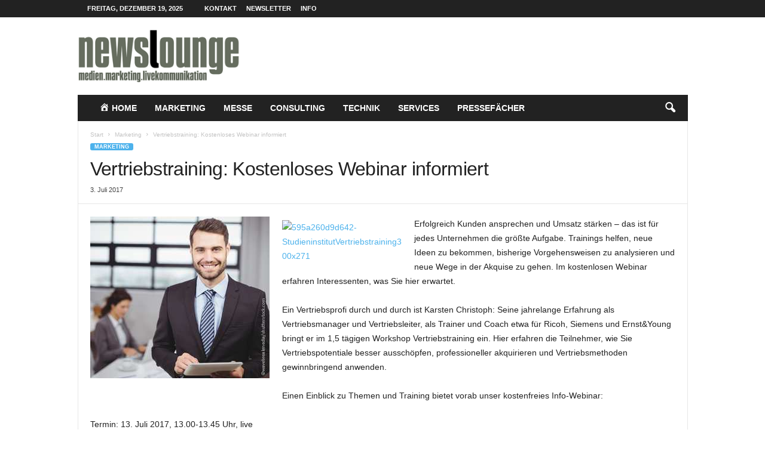

--- FILE ---
content_type: text/html; charset=UTF-8
request_url: https://www.newslounge.de/marketing/8347-vertriebstraining-kostenloses-webinar-informiert-2/
body_size: 15032
content:
<!doctype html >
<!--[if IE 8]>    <html class="ie8" dir="ltr" lang="de" prefix="og: https://ogp.me/ns#"> <![endif]-->
<!--[if IE 9]>    <html class="ie9" dir="ltr" lang="de" prefix="og: https://ogp.me/ns#"> <![endif]-->
<!--[if gt IE 8]><!--> <html dir="ltr" lang="de" prefix="og: https://ogp.me/ns#"> <!--<![endif]-->
<head>
    <title>Vertriebstraining: Kostenloses Webinar informiert - Newslounge - Online-Presseportal. Medien - Marketing - Live-Kommunikation.</title>
    <meta charset="UTF-8" />
    <meta name="viewport" content="width=device-width, initial-scale=1.0">
    <link rel="pingback" href="https://www.newslounge.de/xmlrpc.php" />
    
		<!-- All in One SEO 4.8.0 - aioseo.com -->
	<meta name="description" content="Erfolgreich Kunden ansprechen und Umsatz stärken – das ist für jedes Unternehmen die größte Aufgabe. Trainings helfen, neue Ideen zu bekommen, bisherige Vorgehensweisen zu analysieren und neue Wege in der Akquise zu gehen. Im kostenlosen Webinar erfahren Interessenten, was Sie hier erwartet. Ein Vertriebsprofi durch und durch ist Karsten Christoph: Seine jahrelange Erfahrung als Vertriebsmanager" />
	<meta name="robots" content="max-image-preview:large" />
	<meta name="author" content="Elke Bartels"/>
	<link rel="canonical" href="https://www.newslounge.de/marketing/8347-vertriebstraining-kostenloses-webinar-informiert-2/" />
	<meta name="generator" content="All in One SEO (AIOSEO) 4.8.0" />
		<meta property="og:locale" content="de_DE" />
		<meta property="og:site_name" content="Newslounge - Online-Presseportal. Medien -  Marketing - Live-Kommunikation. - Newslounge - Das Presseportal für Medien, Marketing und Live-Kommunikation" />
		<meta property="og:type" content="article" />
		<meta property="og:title" content="Vertriebstraining: Kostenloses Webinar informiert - Newslounge - Online-Presseportal. Medien - Marketing - Live-Kommunikation." />
		<meta property="og:description" content="Erfolgreich Kunden ansprechen und Umsatz stärken – das ist für jedes Unternehmen die größte Aufgabe. Trainings helfen, neue Ideen zu bekommen, bisherige Vorgehensweisen zu analysieren und neue Wege in der Akquise zu gehen. Im kostenlosen Webinar erfahren Interessenten, was Sie hier erwartet. Ein Vertriebsprofi durch und durch ist Karsten Christoph: Seine jahrelange Erfahrung als Vertriebsmanager" />
		<meta property="og:url" content="https://www.newslounge.de/marketing/8347-vertriebstraining-kostenloses-webinar-informiert-2/" />
		<meta property="article:published_time" content="2017-07-03T09:00:00+00:00" />
		<meta property="article:modified_time" content="2022-04-30T14:30:50+00:00" />
		<meta name="twitter:card" content="summary_large_image" />
		<meta name="twitter:title" content="Vertriebstraining: Kostenloses Webinar informiert - Newslounge - Online-Presseportal. Medien - Marketing - Live-Kommunikation." />
		<meta name="twitter:description" content="Erfolgreich Kunden ansprechen und Umsatz stärken – das ist für jedes Unternehmen die größte Aufgabe. Trainings helfen, neue Ideen zu bekommen, bisherige Vorgehensweisen zu analysieren und neue Wege in der Akquise zu gehen. Im kostenlosen Webinar erfahren Interessenten, was Sie hier erwartet. Ein Vertriebsprofi durch und durch ist Karsten Christoph: Seine jahrelange Erfahrung als Vertriebsmanager" />
		<script type="application/ld+json" class="aioseo-schema">
			{"@context":"https:\/\/schema.org","@graph":[{"@type":"BlogPosting","@id":"https:\/\/www.newslounge.de\/marketing\/8347-vertriebstraining-kostenloses-webinar-informiert-2\/#blogposting","name":"Vertriebstraining: Kostenloses Webinar informiert - Newslounge - Online-Presseportal. Medien - Marketing - Live-Kommunikation.","headline":"Vertriebstraining: Kostenloses Webinar informiert","author":{"@id":"https:\/\/www.newslounge.de\/author\/e-bartels\/#author"},"publisher":{"@id":"https:\/\/www.newslounge.de\/#organization"},"image":{"@type":"ImageObject","url":"https:\/\/www.newslounge.de\/wp-content\/uploads\/2017\/07\/595a260d9d642-StudieninstitutVertriebstraining300x271.jpg","width":300,"height":271,"caption":"595a260d9d642-StudieninstitutVertriebstraining300x271"},"datePublished":"2017-07-03T11:00:00+02:00","dateModified":"2022-04-30T16:30:50+02:00","inLanguage":"de-DE","mainEntityOfPage":{"@id":"https:\/\/www.newslounge.de\/marketing\/8347-vertriebstraining-kostenloses-webinar-informiert-2\/#webpage"},"isPartOf":{"@id":"https:\/\/www.newslounge.de\/marketing\/8347-vertriebstraining-kostenloses-webinar-informiert-2\/#webpage"},"articleSection":"Marketing"},{"@type":"BreadcrumbList","@id":"https:\/\/www.newslounge.de\/marketing\/8347-vertriebstraining-kostenloses-webinar-informiert-2\/#breadcrumblist","itemListElement":[{"@type":"ListItem","@id":"https:\/\/www.newslounge.de\/#listItem","position":1,"name":"Zu Hause","item":"https:\/\/www.newslounge.de\/","nextItem":{"@type":"ListItem","@id":"https:\/\/www.newslounge.de\/category\/marketing\/#listItem","name":"Marketing"}},{"@type":"ListItem","@id":"https:\/\/www.newslounge.de\/category\/marketing\/#listItem","position":2,"name":"Marketing","previousItem":{"@type":"ListItem","@id":"https:\/\/www.newslounge.de\/#listItem","name":"Zu Hause"}}]},{"@type":"Organization","@id":"https:\/\/www.newslounge.de\/#organization","name":"AKTIVMEDIA Marketing- und Medienkommunikation GmbH","description":"Newslounge - Das Presseportal f\u00fcr Medien, Marketing und Live-Kommunikation","url":"https:\/\/www.newslounge.de\/","telephone":"+49517398270","logo":{"@type":"ImageObject","url":"https:\/\/www.newslounge.de\/wp-content\/uploads\/2023\/05\/AM_Logo_rgb_300dpi.jpg","@id":"https:\/\/www.newslounge.de\/marketing\/8347-vertriebstraining-kostenloses-webinar-informiert-2\/#organizationLogo","width":1772,"height":1181},"image":{"@id":"https:\/\/www.newslounge.de\/marketing\/8347-vertriebstraining-kostenloses-webinar-informiert-2\/#organizationLogo"}},{"@type":"Person","@id":"https:\/\/www.newslounge.de\/author\/e-bartels\/#author","url":"https:\/\/www.newslounge.de\/author\/e-bartels\/","name":"Elke Bartels","image":{"@type":"ImageObject","@id":"https:\/\/www.newslounge.de\/marketing\/8347-vertriebstraining-kostenloses-webinar-informiert-2\/#authorImage","url":"https:\/\/secure.gravatar.com\/avatar\/db523f6b4947388460f2080a6134ef5ca89bf1cbbeef37ec27bb8118057e4a08?s=96&d=mm&r=g","width":96,"height":96,"caption":"Elke Bartels"}},{"@type":"WebPage","@id":"https:\/\/www.newslounge.de\/marketing\/8347-vertriebstraining-kostenloses-webinar-informiert-2\/#webpage","url":"https:\/\/www.newslounge.de\/marketing\/8347-vertriebstraining-kostenloses-webinar-informiert-2\/","name":"Vertriebstraining: Kostenloses Webinar informiert - Newslounge - Online-Presseportal. Medien - Marketing - Live-Kommunikation.","description":"Erfolgreich Kunden ansprechen und Umsatz st\u00e4rken \u2013 das ist f\u00fcr jedes Unternehmen die gr\u00f6\u00dfte Aufgabe. Trainings helfen, neue Ideen zu bekommen, bisherige Vorgehensweisen zu analysieren und neue Wege in der Akquise zu gehen. Im kostenlosen Webinar erfahren Interessenten, was Sie hier erwartet. Ein Vertriebsprofi durch und durch ist Karsten Christoph: Seine jahrelange Erfahrung als Vertriebsmanager","inLanguage":"de-DE","isPartOf":{"@id":"https:\/\/www.newslounge.de\/#website"},"breadcrumb":{"@id":"https:\/\/www.newslounge.de\/marketing\/8347-vertriebstraining-kostenloses-webinar-informiert-2\/#breadcrumblist"},"author":{"@id":"https:\/\/www.newslounge.de\/author\/e-bartels\/#author"},"creator":{"@id":"https:\/\/www.newslounge.de\/author\/e-bartels\/#author"},"image":{"@type":"ImageObject","url":"https:\/\/www.newslounge.de\/wp-content\/uploads\/2017\/07\/595a260d9d642-StudieninstitutVertriebstraining300x271.jpg","@id":"https:\/\/www.newslounge.de\/marketing\/8347-vertriebstraining-kostenloses-webinar-informiert-2\/#mainImage","width":300,"height":271,"caption":"595a260d9d642-StudieninstitutVertriebstraining300x271"},"primaryImageOfPage":{"@id":"https:\/\/www.newslounge.de\/marketing\/8347-vertriebstraining-kostenloses-webinar-informiert-2\/#mainImage"},"datePublished":"2017-07-03T11:00:00+02:00","dateModified":"2022-04-30T16:30:50+02:00"},{"@type":"WebSite","@id":"https:\/\/www.newslounge.de\/#website","url":"https:\/\/www.newslounge.de\/","name":"+49517398270","alternateName":"Newslounge","description":"Newslounge - Das Presseportal f\u00fcr Medien, Marketing und Live-Kommunikation","inLanguage":"de-DE","publisher":{"@id":"https:\/\/www.newslounge.de\/#organization"}}]}
		</script>
		<!-- All in One SEO -->

<link rel="icon" type="image/png" href="/favicon.ico"><link rel="alternate" type="application/rss+xml" title="Newslounge - Online-Presseportal. Medien -  Marketing - Live-Kommunikation. &raquo; Feed" href="https://www.newslounge.de/feed/" />
<link rel="alternate" title="oEmbed (JSON)" type="application/json+oembed" href="https://www.newslounge.de/wp-json/oembed/1.0/embed?url=https%3A%2F%2Fwww.newslounge.de%2Fmarketing%2F8347-vertriebstraining-kostenloses-webinar-informiert-2%2F" />
<link rel="alternate" title="oEmbed (XML)" type="text/xml+oembed" href="https://www.newslounge.de/wp-json/oembed/1.0/embed?url=https%3A%2F%2Fwww.newslounge.de%2Fmarketing%2F8347-vertriebstraining-kostenloses-webinar-informiert-2%2F&#038;format=xml" />
<style id='wp-img-auto-sizes-contain-inline-css' type='text/css'>
img:is([sizes=auto i],[sizes^="auto," i]){contain-intrinsic-size:3000px 1500px}
/*# sourceURL=wp-img-auto-sizes-contain-inline-css */
</style>
<link rel='stylesheet' id='acy_front_messages_css-css' href='https://www.newslounge.de/wp-content/plugins/acymailing/media/css/front/messages.min.css?v=1742131733&#038;ver=6.9' type='text/css' media='all' />
<link rel='stylesheet' id='dashicons-css' href='https://www.newslounge.de/wp-includes/css/dashicons.min.css?ver=6.9' type='text/css' media='all' />
<link rel='stylesheet' id='menu-icons-extra-css' href='https://www.newslounge.de/wp-content/plugins/menu-icons/css/extra.min.css?ver=0.13.16' type='text/css' media='all' />
<style id='wp-emoji-styles-inline-css' type='text/css'>

	img.wp-smiley, img.emoji {
		display: inline !important;
		border: none !important;
		box-shadow: none !important;
		height: 1em !important;
		width: 1em !important;
		margin: 0 0.07em !important;
		vertical-align: -0.1em !important;
		background: none !important;
		padding: 0 !important;
	}
/*# sourceURL=wp-emoji-styles-inline-css */
</style>
<link rel='stylesheet' id='wp-block-library-css' href='https://www.newslounge.de/wp-includes/css/dist/block-library/style.min.css?ver=6.9' type='text/css' media='all' />
<style id='wp-block-library-inline-css' type='text/css'>
/*wp_block_styles_on_demand_placeholder:6945018c7a359*/
/*# sourceURL=wp-block-library-inline-css */
</style>
<style id='classic-theme-styles-inline-css' type='text/css'>
/*! This file is auto-generated */
.wp-block-button__link{color:#fff;background-color:#32373c;border-radius:9999px;box-shadow:none;text-decoration:none;padding:calc(.667em + 2px) calc(1.333em + 2px);font-size:1.125em}.wp-block-file__button{background:#32373c;color:#fff;text-decoration:none}
/*# sourceURL=/wp-includes/css/classic-themes.min.css */
</style>
<link rel='stylesheet' id='borlabs-cookie-custom-css' href='https://www.newslounge.de/wp-content/cache/borlabs-cookie/1/borlabs-cookie-1-de.css?ver=3.3.7-47' type='text/css' media='all' />
<link rel='stylesheet' id='td-theme-css' href='https://www.newslounge.de/wp-content/themes/Newsmag/style.css?ver=5.4.3.1' type='text/css' media='all' />
<style id='td-theme-inline-css' type='text/css'>
    
        /* custom css - generated by TagDiv Composer */
        @media (max-width: 767px) {
            .td-header-desktop-wrap {
                display: none;
            }
        }
        @media (min-width: 767px) {
            .td-header-mobile-wrap {
                display: none;
            }
        }
    
	
/*# sourceURL=td-theme-inline-css */
</style>
<link rel='stylesheet' id='td-legacy-framework-front-style-css' href='https://www.newslounge.de/wp-content/plugins/td-composer/legacy/Newsmag/assets/css/td_legacy_main.css?ver=e5fcc38395b0030bac3ad179898970d6x' type='text/css' media='all' />
<script type="text/javascript" id="acy_front_messages_js-js-before">
/* <![CDATA[ */
var ACYM_AJAX_START = "https://www.newslounge.de/wp-admin/admin-ajax.php";
            var ACYM_AJAX_PARAMS = "?action=acymailing_router&noheader=1&nocache=1766130060";
            var ACYM_AJAX = ACYM_AJAX_START + ACYM_AJAX_PARAMS;
//# sourceURL=acy_front_messages_js-js-before
/* ]]> */
</script>
<script type="text/javascript" src="https://www.newslounge.de/wp-content/plugins/acymailing/media/js/front/messages.min.js?v=1742131733&amp;ver=6.9" id="acy_front_messages_js-js"></script>
<script type="text/javascript" src="https://www.newslounge.de/wp-includes/js/jquery/jquery.min.js?ver=3.7.1" id="jquery-core-js"></script>
<script type="text/javascript" src="https://www.newslounge.de/wp-includes/js/jquery/jquery-migrate.min.js?ver=3.4.1" id="jquery-migrate-js"></script>
<script data-no-optimize="1" data-no-minify="1" data-cfasync="false" type="text/javascript" src="https://www.newslounge.de/wp-content/cache/borlabs-cookie/1/borlabs-cookie-config-de.json.js?ver=3.3.7-40" id="borlabs-cookie-config-js"></script>
<link rel="https://api.w.org/" href="https://www.newslounge.de/wp-json/" /><link rel="alternate" title="JSON" type="application/json" href="https://www.newslounge.de/wp-json/wp/v2/posts/8347" /><link rel="EditURI" type="application/rsd+xml" title="RSD" href="https://www.newslounge.de/xmlrpc.php?rsd" />
<meta name="generator" content="WordPress 6.9" />
<link rel='shortlink' href='https://www.newslounge.de/?p=8347' />

<!-- JS generated by theme -->

<script type="text/javascript" id="td-generated-header-js">
    
    

	    var tdBlocksArray = []; //here we store all the items for the current page

	    // td_block class - each ajax block uses a object of this class for requests
	    function tdBlock() {
		    this.id = '';
		    this.block_type = 1; //block type id (1-234 etc)
		    this.atts = '';
		    this.td_column_number = '';
		    this.td_current_page = 1; //
		    this.post_count = 0; //from wp
		    this.found_posts = 0; //from wp
		    this.max_num_pages = 0; //from wp
		    this.td_filter_value = ''; //current live filter value
		    this.is_ajax_running = false;
		    this.td_user_action = ''; // load more or infinite loader (used by the animation)
		    this.header_color = '';
		    this.ajax_pagination_infinite_stop = ''; //show load more at page x
	    }

        // td_js_generator - mini detector
        ( function () {
            var htmlTag = document.getElementsByTagName("html")[0];

	        if ( navigator.userAgent.indexOf("MSIE 10.0") > -1 ) {
                htmlTag.className += ' ie10';
            }

            if ( !!navigator.userAgent.match(/Trident.*rv\:11\./) ) {
                htmlTag.className += ' ie11';
            }

	        if ( navigator.userAgent.indexOf("Edge") > -1 ) {
                htmlTag.className += ' ieEdge';
            }

            if ( /(iPad|iPhone|iPod)/g.test(navigator.userAgent) ) {
                htmlTag.className += ' td-md-is-ios';
            }

            var user_agent = navigator.userAgent.toLowerCase();
            if ( user_agent.indexOf("android") > -1 ) {
                htmlTag.className += ' td-md-is-android';
            }

            if ( -1 !== navigator.userAgent.indexOf('Mac OS X')  ) {
                htmlTag.className += ' td-md-is-os-x';
            }

            if ( /chrom(e|ium)/.test(navigator.userAgent.toLowerCase()) ) {
               htmlTag.className += ' td-md-is-chrome';
            }

            if ( -1 !== navigator.userAgent.indexOf('Firefox') ) {
                htmlTag.className += ' td-md-is-firefox';
            }

            if ( -1 !== navigator.userAgent.indexOf('Safari') && -1 === navigator.userAgent.indexOf('Chrome') ) {
                htmlTag.className += ' td-md-is-safari';
            }

            if( -1 !== navigator.userAgent.indexOf('IEMobile') ){
                htmlTag.className += ' td-md-is-iemobile';
            }

        })();

        var tdLocalCache = {};

        ( function () {
            "use strict";

            tdLocalCache = {
                data: {},
                remove: function (resource_id) {
                    delete tdLocalCache.data[resource_id];
                },
                exist: function (resource_id) {
                    return tdLocalCache.data.hasOwnProperty(resource_id) && tdLocalCache.data[resource_id] !== null;
                },
                get: function (resource_id) {
                    return tdLocalCache.data[resource_id];
                },
                set: function (resource_id, cachedData) {
                    tdLocalCache.remove(resource_id);
                    tdLocalCache.data[resource_id] = cachedData;
                }
            };
        })();

    
    
var td_viewport_interval_list=[{"limitBottom":767,"sidebarWidth":251},{"limitBottom":1023,"sidebarWidth":339}];
var td_animation_stack_effect="type0";
var tds_animation_stack=true;
var td_animation_stack_specific_selectors=".entry-thumb, img, .td-lazy-img";
var td_animation_stack_general_selectors=".td-animation-stack img, .td-animation-stack .entry-thumb, .post img, .td-animation-stack .td-lazy-img";
var tds_general_modal_image="yes";
var tdc_is_installed="yes";
var td_ajax_url="https:\/\/www.newslounge.de\/wp-admin\/admin-ajax.php?td_theme_name=Newsmag&v=5.4.3.1";
var td_get_template_directory_uri="https:\/\/www.newslounge.de\/wp-content\/plugins\/td-composer\/legacy\/common";
var tds_snap_menu="";
var tds_logo_on_sticky="";
var tds_header_style="3";
var td_please_wait="Bitte warten...";
var td_email_user_pass_incorrect="Benutzername oder Passwort falsch!";
var td_email_user_incorrect="E-Mail-Adresse oder Benutzername falsch!";
var td_email_incorrect="E-Mail-Adresse nicht korrekt!";
var td_user_incorrect="Username incorrect!";
var td_email_user_empty="Email or username empty!";
var td_pass_empty="Pass empty!";
var td_pass_pattern_incorrect="Invalid Pass Pattern!";
var td_retype_pass_incorrect="Retyped Pass incorrect!";
var tds_more_articles_on_post_enable="";
var tds_more_articles_on_post_time_to_wait="";
var tds_more_articles_on_post_pages_distance_from_top=0;
var tds_captcha="";
var tds_theme_color_site_wide="#4db2ec";
var tds_smart_sidebar="enabled";
var tdThemeName="Newsmag";
var tdThemeNameWl="Newsmag";
var td_magnific_popup_translation_tPrev="Vorherige (Pfeiltaste links)";
var td_magnific_popup_translation_tNext="Weiter (rechte Pfeiltaste)";
var td_magnific_popup_translation_tCounter="%curr% von %total%";
var td_magnific_popup_translation_ajax_tError="Der Inhalt von %url% konnte nicht geladen werden.";
var td_magnific_popup_translation_image_tError="Das Bild #%curr% konnte nicht geladen werden.";
var tdBlockNonce="9155c2b41a";
var tdMobileMenu="enabled";
var tdMobileSearch="enabled";
var tdDateNamesI18n={"month_names":["Januar","Februar","M\u00e4rz","April","Mai","Juni","Juli","August","September","Oktober","November","Dezember"],"month_names_short":["Jan.","Feb.","M\u00e4rz","Apr.","Mai","Juni","Juli","Aug.","Sep.","Okt.","Nov.","Dez."],"day_names":["Sonntag","Montag","Dienstag","Mittwoch","Donnerstag","Freitag","Samstag"],"day_names_short":["So.","Mo.","Di.","Mi.","Do.","Fr.","Sa."]};
var td_deploy_mode="deploy";
var td_ad_background_click_link="";
var td_ad_background_click_target="";
</script>


<!-- Header style compiled by theme -->

<style>
/* custom css - generated by TagDiv Composer */
    
.td-module-exclusive .td-module-title a:before {
        content: 'EXKLUSIV';
    }
</style>

<script async src="https://securepubads.g.doubleclick.net/tag/js/gpt.js"></script>
<script>
	window.googletag = window.googletag || {cmd: []};
	googletag.cmd.push(function() {
		googletag.defineSlot('/2330941/BlacReport_728x90', [728, 90], 'div-gpt-ad-1606142834960-0').addService(googletag.pubads());
		googletag.pubads().enableSingleRequest();
		googletag.enableServices();
	});
</script>
<script async src="https://securepubads.g.doubleclick.net/tag/js/gpt.js"></script>
<script>
	window.googletag = window.googletag || {cmd: []};
	googletag.cmd.push(function() {
		googletag.defineSlot('/2330941/BlachReport_336x280', [336, 280], 'div-gpt-ad-1606222435751-0').addService(googletag.pubads());
		googletag.pubads().enableSingleRequest();
		googletag.enableServices();
	});
</script>
<!-- Matomo -->
<script>
  var _paq = window._paq = window._paq || [];
  /* tracker methods like "setCustomDimension" should be called before "trackPageView" */
  _paq.push(['trackPageView']);
  _paq.push(['enableLinkTracking']);
  (function() {
    var u="https://metrics.wrede-it.com/";
    _paq.push(['setTrackerUrl', u+'matomo.php']);
    _paq.push(['setSiteId', '15']);
    var d=document, g=d.createElement('script'), s=d.getElementsByTagName('script')[0];
    g.async=true; g.src=u+'matomo.js'; s.parentNode.insertBefore(g,s);
  })();
</script>
<noscript><p><img referrerpolicy="no-referrer-when-downgrade" src="https://metrics.wrede-it.com/matomo.php?idsite=15&amp;rec=1" style="border:0;" alt="" /></p></noscript>
<!-- End Matomo Code -->



<script type="application/ld+json">
    {
        "@context": "https://schema.org",
        "@type": "BreadcrumbList",
        "itemListElement": [
            {
                "@type": "ListItem",
                "position": 1,
                "item": {
                    "@type": "WebSite",
                    "@id": "https://www.newslounge.de/",
                    "name": "Start"
                }
            },
            {
                "@type": "ListItem",
                "position": 2,
                    "item": {
                    "@type": "WebPage",
                    "@id": "https://www.newslounge.de/category/marketing/",
                    "name": "Marketing"
                }
            }
            ,{
                "@type": "ListItem",
                "position": 3,
                    "item": {
                    "@type": "WebPage",
                    "@id": "https://www.newslounge.de/marketing/8347-vertriebstraining-kostenloses-webinar-informiert-2/",
                    "name": "Vertriebstraining: Kostenloses Webinar informiert"                                
                }
            }    
        ]
    }
</script>
	<style id="tdw-css-placeholder">/* custom css - generated by TagDiv Composer */
</style></head>

<body class="wp-singular post-template-default single single-post postid-8347 single-format-standard wp-theme-Newsmag vertriebstraining-kostenloses-webinar-informiert-2 global-block-template-1 single_template_1 td-animation-stack-type0 td-full-layout" itemscope="itemscope" itemtype="https://schema.org/WebPage">

        <div class="td-scroll-up  td-hide-scroll-up-on-mob"  style="display:none;"><i class="td-icon-menu-up"></i></div>

    
    <div class="td-menu-background"></div>
<div id="td-mobile-nav">
    <div class="td-mobile-container">
        <!-- mobile menu top section -->
        <div class="td-menu-socials-wrap">
            <!-- socials -->
            <div class="td-menu-socials">
                            </div>
            <!-- close button -->
            <div class="td-mobile-close">
                <span><i class="td-icon-close-mobile"></i></span>
            </div>
        </div>

        <!-- login section -->
        
        <!-- menu section -->
        <div class="td-mobile-content">
            <div class="menu-wp-mainmenu-container"><ul id="menu-wp-mainmenu" class="td-mobile-main-menu"><li id="menu-item-24782" class="menu-item menu-item-type-post_type menu-item-object-page menu-item-home menu-item-first menu-item-24782"><a href="https://www.newslounge.de/"><i class="_mi _before dashicons dashicons-admin-home" aria-hidden="true"></i><span>Home</span></a></li>
<li id="menu-item-15420" class="menu-item menu-item-type-post_type menu-item-object-page menu-item-15420"><a href="https://www.newslounge.de/marketing/">Marketing</a></li>
<li id="menu-item-15421" class="menu-item menu-item-type-post_type menu-item-object-page menu-item-15421"><a href="https://www.newslounge.de/messe/">Messe</a></li>
<li id="menu-item-15419" class="menu-item menu-item-type-post_type menu-item-object-page menu-item-15419"><a href="https://www.newslounge.de/consulting/">Consulting</a></li>
<li id="menu-item-15424" class="menu-item menu-item-type-post_type menu-item-object-page menu-item-15424"><a href="https://www.newslounge.de/technik/">Technik</a></li>
<li id="menu-item-15423" class="menu-item menu-item-type-post_type menu-item-object-page menu-item-15423"><a href="https://www.newslounge.de/services/">Services</a></li>
<li id="menu-item-15422" class="menu-item menu-item-type-post_type menu-item-object-page menu-item-15422"><a href="https://www.newslounge.de/pressefaecher/">Pressefächer</a></li>
</ul></div>        </div>
    </div>

    <!-- register/login section -->
    </div>    <div class="td-search-background"></div>
<div class="td-search-wrap-mob">
	<div class="td-drop-down-search">
		<form method="get" class="td-search-form" action="https://www.newslounge.de/">
			<!-- close button -->
			<div class="td-search-close">
				<span><i class="td-icon-close-mobile"></i></span>
			</div>
			<div role="search" class="td-search-input">
				<span>Suche</span>
				<input id="td-header-search-mob" type="text" value="" name="s" autocomplete="off" />
			</div>
		</form>
		<div id="td-aj-search-mob"></div>
	</div>
</div>

    <div id="td-outer-wrap">
    
        <div class="td-outer-container">
        
            <!--
Header style 3
-->
<div class="td-header-wrap td-header-style-3">
    <div class="td-top-menu-full">
        <div class="td-header-row td-header-top-menu td-make-full">
            
    <div class="td-top-bar-container top-bar-style-1">
        <div class="td-header-sp-top-menu">

            <div class="td_data_time">
            <div >

                Freitag, Dezember 19, 2025
            </div>
        </div>
    <div class="menu-top-container"><ul id="menu-wp-topmenu" class="top-header-menu"><li id="menu-item-24098" class="menu-item menu-item-type-post_type menu-item-object-page menu-item-first td-menu-item td-normal-menu menu-item-24098"><a href="https://www.newslounge.de/kontakt/">Kontakt</a></li>
<li id="menu-item-24785" class="menu-item menu-item-type-post_type menu-item-object-page td-menu-item td-normal-menu menu-item-24785"><a href="https://www.newslounge.de/newsletter/">Newsletter</a></li>
<li id="menu-item-15402" class="menu-item menu-item-type-post_type menu-item-object-page td-menu-item td-normal-menu menu-item-15402"><a href="https://www.newslounge.de/online-pressedienst/">Info</a></li>
</ul></div></div>            </div>

        </div>
    </div>

    <div class="td-header-container">
        <div class="td-header-row td-header-header">
            <div class="td-header-sp-logo">
                        <a class="td-main-logo" href="https://www.newslounge.de/">
            <img class="td-retina-data" data-retina="/wp-content/uploads/2022/02/newslounge_logo.png" src="/wp-content/uploads/2022/02/newslounge_logo.png" alt=""  width="" height=""/>
            <span class="td-visual-hidden">Newslounge &#8211; Online-Presseportal. Medien &#8211;  Marketing &#8211; Live-Kommunikation.</span>
        </a>
                </div>
            <div class="td-header-sp-rec">
                
<div class="td-header-ad-wrap  td-ad">
    

</div>            </div>
        </div>

        <div class="td-header-menu-wrap">
            <div class="td-header-row td-header-main-menu">
                <div id="td-header-menu" role="navigation">
        <div id="td-top-mobile-toggle"><span><i class="td-icon-font td-icon-mobile"></i></span></div>
        <div class="td-main-menu-logo td-logo-in-header">
            <a  class="td-main-logo" href="https://www.newslounge.de/">
        <img class="td-retina-data" data-retina="/wp-content/uploads/2022/02/newslounge_logo.png" src="/wp-content/uploads/2022/02/newslounge_logo.png" alt=""  width="" height=""/>
    </a>
        </div>
    <div class="menu-wp-mainmenu-container"><ul id="menu-wp-mainmenu-1" class="sf-menu"><li class="menu-item menu-item-type-post_type menu-item-object-page menu-item-home menu-item-first td-menu-item td-normal-menu menu-item-24782"><a href="https://www.newslounge.de/"><i class="_mi _before dashicons dashicons-admin-home" aria-hidden="true"></i><span>Home</span></a></li>
<li class="menu-item menu-item-type-post_type menu-item-object-page td-menu-item td-normal-menu menu-item-15420"><a href="https://www.newslounge.de/marketing/">Marketing</a></li>
<li class="menu-item menu-item-type-post_type menu-item-object-page td-menu-item td-normal-menu menu-item-15421"><a href="https://www.newslounge.de/messe/">Messe</a></li>
<li class="menu-item menu-item-type-post_type menu-item-object-page td-menu-item td-normal-menu menu-item-15419"><a href="https://www.newslounge.de/consulting/">Consulting</a></li>
<li class="menu-item menu-item-type-post_type menu-item-object-page td-menu-item td-normal-menu menu-item-15424"><a href="https://www.newslounge.de/technik/">Technik</a></li>
<li class="menu-item menu-item-type-post_type menu-item-object-page td-menu-item td-normal-menu menu-item-15423"><a href="https://www.newslounge.de/services/">Services</a></li>
<li class="menu-item menu-item-type-post_type menu-item-object-page td-menu-item td-normal-menu menu-item-15422"><a href="https://www.newslounge.de/pressefaecher/">Pressefächer</a></li>
</ul></div></div>

<div class="td-search-wrapper">
    <div id="td-top-search">
        <!-- Search -->
        <div class="header-search-wrap">
            <div class="dropdown header-search">
                <a id="td-header-search-button" href="#" role="button" aria-label="search icon" class="dropdown-toggle " data-toggle="dropdown"><i class="td-icon-search"></i></a>
                                <span id="td-header-search-button-mob" class="dropdown-toggle " data-toggle="dropdown"><i class="td-icon-search"></i></span>
                            </div>
        </div>
    </div>
</div>

<div class="header-search-wrap">
	<div class="dropdown header-search">
		<div class="td-drop-down-search">
			<form method="get" class="td-search-form" action="https://www.newslounge.de/">
				<div role="search" class="td-head-form-search-wrap">
					<input class="needsclick" id="td-header-search" type="text" value="" name="s" autocomplete="off" /><input class="wpb_button wpb_btn-inverse btn" type="submit" id="td-header-search-top" value="Suche" />
				</div>
			</form>
			<div id="td-aj-search"></div>
		</div>
	</div>
</div>            </div>
        </div>
    </div>
</div><div class="td-container td-post-template-1">
    <div class="td-container-border">
        <div class="td-pb-row">
                                <div class="td-pb-span12 td-main-content" role="main">
                        <div class="td-ss-main-content">
                            

    <article id="post-8347" class="post-8347 post type-post status-publish format-standard has-post-thumbnail hentry category-marketing" itemscope itemtype="https://schema.org/Article">
        <div class="td-post-header td-pb-padding-side">
            <div class="entry-crumbs"><span><a title="" class="entry-crumb" href="https://www.newslounge.de/">Start</a></span> <i class="td-icon-right td-bread-sep"></i> <span><a title="Alle Beiträge anzeigen Marketing" class="entry-crumb" href="https://www.newslounge.de/category/marketing/">Marketing</a></span> <i class="td-icon-right td-bread-sep td-bred-no-url-last"></i> <span class="td-bred-no-url-last">Vertriebstraining: Kostenloses Webinar informiert</span></div>
            <ul class="td-category"><li class="entry-category"><a  href="https://www.newslounge.de/category/marketing/">Marketing</a></li></ul>
            <header>
                <h1 class="entry-title">Vertriebstraining: Kostenloses Webinar informiert</h1>

                

                <div class="meta-info">

                                        <span class="td-post-date"><time class="entry-date updated td-module-date" datetime="2017-07-03T11:00:00+02:00" >3. Juli 2017</time></span>                                        <div class="td-post-views"><i class="td-icon-views"></i><span class="td-nr-views-8347">289</span></div>                                    </div>
            </header>


        </div>

        

        <div class="td-post-content td-pb-padding-side">
            <div class="td-featured-image-rec">

            <div class="td-post-featured-image"><a href="https://www.newslounge.de/wp-content/uploads/2017/07/595a260d9d642-StudieninstitutVertriebstraining300x271.jpg" data-caption=""><img width="300" height="271" class="entry-thumb td-modal-image" src="https://www.newslounge.de/wp-content/uploads/2017/07/595a260d9d642-StudieninstitutVertriebstraining300x271.jpg" alt="595a260d9d642-StudieninstitutVertriebstraining300x271" title="595a260d9d642-StudieninstitutVertriebstraining300x271"/></a></div>            </div>


            <p><img decoding="async" class=" alignleft size-full wp-image-14279" height="181" width="200" style="float: left;" alt="595a260d9d642-StudieninstitutVertriebstraining300x271" src="http://new.newslounge.de/wp-content/uploads/2017/07/595a260d9d642-StudieninstitutVertriebstraining300x271.jpg" />Erfolgreich Kunden ansprechen und Umsatz stärken – das ist für jedes Unternehmen die größte Aufgabe. Trainings helfen, neue Ideen zu bekommen, bisherige Vorgehensweisen zu analysieren und neue Wege in der Akquise zu gehen. Im kostenlosen Webinar erfahren Interessenten, was Sie hier erwartet. </p>
<p>Ein Vertriebsprofi durch und durch ist Karsten Christoph: Seine jahrelange Erfahrung als Vertriebsmanager und Vertriebsleiter, als Trainer und Coach etwa für Ricoh, Siemens und Ernst&amp;Young bringt er im 1,5 tägigen Workshop Vertriebstraining ein. Hier erfahren die Teilnehmer, wie Sie Vertriebspotentiale besser ausschöpfen, professioneller akquirieren und Vertriebsmethoden gewinnbringend anwenden.</p>
<p>Einen Einblick zu Themen und Training bietet vorab unser kostenfreies Info-Webinar:</p>
<p>Termin: 13. Juli 2017, 13.00-13.45 Uhr, live</p>
<p>Info-Webinar: Mehr Erfolg im Umgang mit Kunden und Interessenten mit Karsten Christoph&nbsp;</p>
<p>  <span id="more-8347"></span>  </p>
<p> </p>
<p>Weitere Infos und Anmeldung: <a href="http://www.studieninstitut.de/webinar">www.studieninstitut.de/webinar</a></p>
<p>SEMINAR-INFORMATIONEN:</p>
<p> Workshop: Vertriebstraining </p>
<p>„Mehr Erfolg im Umgang mit Kunden und Interessenten: interaktiver Workshop zu den Themen Verkauf, Einkauf, Kommunikation“</p>
<p>12.-13. Oktober 2017, Düsseldorf</p>
<p>www.<a href="http://www.studieninstitut.de/vertriebstraining">studieninstitut.de/vertriebstraining</a></p>
<p>Bildquelle: ©wavebreakmedia/shutterstock.com</p>
<p> Die Studieninstitut für Kommunikation GmbH,  gegründet 1998 in Düsseldorf, ist spezialisiert auf praxisorientierte Ausbildungen und Weiterbildungen mit den Schwerpunkten Kommunikation, Online-Marketing, PR, Werbung, Eventmanagement, Management und Wirtschaft. In Kooperation mit renommierten Hochschulen werden berufsbegleitende Studiengänge zu Fachthemen gestaltet. Für Unternehmen bietet das Studieninstitut hochwertige Inhouse-Trainings und -Coachings an. Experten aus Wirtschaft und Wissenschaft vermitteln direkt anwendbares Wissen. Das Bildungsangebot ist modular aufgebaut und wird fortlaufend auf die Anforderungen des Arbeitsmarktes überprüft. Das Unternehmen ist zur Qualitätssicherung nach DIN EN ISO 9001:2008 und AZAV zertifiziert. Ausgewählte Fortbildungen sind IHK geprüft sowie als Fernunterricht staatlich zugelassen (ZfU). Der Bildungsanbieter engagiert sich nachhaltig und ist als „Sustainable Company“ durch den FAMAB Kommunikationsverband e.V. zertifiziert. Das Studieninstitut arbeitet aktiv in Fachverbänden und unterstützt zahlreiche Branchenveranstaltungen. Gemeinsam mit Partnern lobt das Unternehmen den Wettbewerb zum besten Nachwuchs-Moderator aus und ist seit 2006 Initiator des INA Internationaler Nachwuchs Event Award. Neben dem Hauptsitz in Düsseldorf gibt es Standorte in München, Hamburg und Berlin.</p>
<p>{phocagallery view=category|categoryid=53|imageid=2977}</p>
        </div>


        <footer>
                        
            <div class="td-post-source-tags td-pb-padding-side">
                                            </div>

            <div class="td-post-sharing-bottom td-pb-padding-side"><div id="td_social_sharing_article_bottom" class="td-post-sharing td-ps-bg td-ps-notext td-ps-rounded td-post-sharing-style3 "><div class="td-post-sharing-visible"><div class="td-social-sharing-button td-social-sharing-button-js td-social-handler td-social-share-text">
                                        <div class="td-social-but-icon"><i class="td-icon-share"></i></div>
                                        <div class="td-social-but-text">Teilen</div>
                                    </div><a class="td-social-sharing-button td-social-sharing-button-js td-social-network td-social-facebook" href="https://www.facebook.com/sharer.php?u=https%3A%2F%2Fwww.newslounge.de%2Fmarketing%2F8347-vertriebstraining-kostenloses-webinar-informiert-2%2F" title="Facebook" ><div class="td-social-but-icon"><i class="td-icon-facebook"></i></div><div class="td-social-but-text">Facebook</div></a><a class="td-social-sharing-button td-social-sharing-button-js td-social-network td-social-twitter" href="https://twitter.com/intent/tweet?text=Vertriebstraining%3A+Kostenloses+Webinar+informiert&url=https%3A%2F%2Fwww.newslounge.de%2Fmarketing%2F8347-vertriebstraining-kostenloses-webinar-informiert-2%2F&via=Newslounge+-+Online-Presseportal.+Medien+-++Marketing+-+Live-Kommunikation." title="Twitter" ><div class="td-social-but-icon"><i class="td-icon-twitter"></i></div><div class="td-social-but-text">Twitter</div></a><a class="td-social-sharing-button td-social-sharing-button-js td-social-network td-social-linkedin" href="https://www.linkedin.com/shareArticle?mini=true&url=https://www.newslounge.de/marketing/8347-vertriebstraining-kostenloses-webinar-informiert-2/&title=Vertriebstraining%3A+Kostenloses+Webinar+informiert" title="Linkedin" ><div class="td-social-but-icon"><i class="td-icon-linkedin"></i></div><div class="td-social-but-text">Linkedin</div></a><a class="td-social-sharing-button td-social-sharing-button-js td-social-network td-social-mail" href="mailto:?subject=Vertriebstraining: Kostenloses Webinar informiert&body=https://www.newslounge.de/marketing/8347-vertriebstraining-kostenloses-webinar-informiert-2/" title="Email" ><div class="td-social-but-icon"><i class="td-icon-mail"></i></div><div class="td-social-but-text">Email</div></a></div><div class="td-social-sharing-hidden"><ul class="td-pulldown-filter-list"></ul><a class="td-social-sharing-button td-social-handler td-social-expand-tabs" href="#" data-block-uid="td_social_sharing_article_bottom" title="More">
                                    <div class="td-social-but-icon"><i class="td-icon-plus td-social-expand-tabs-icon"></i></div>
                                </a></div></div></div>                        <div class="td-author-name vcard author" style="display: none"><span class="fn"><a href="https://www.newslounge.de/author/e-bartels/">Elke Bartels</a></span></div>	        <span class="td-page-meta" itemprop="author" itemscope itemtype="https://schema.org/Person"><meta itemprop="name" content="Elke Bartels"><meta itemprop="url" content="https://www.newslounge.de/author/e-bartels/"></span><meta itemprop="datePublished" content="2017-07-03T11:00:00+02:00"><meta itemprop="dateModified" content="2022-04-30T16:30:50+02:00"><meta itemscope itemprop="mainEntityOfPage" itemType="https://schema.org/WebPage" itemid="https://www.newslounge.de/marketing/8347-vertriebstraining-kostenloses-webinar-informiert-2/"/><span class="td-page-meta" itemprop="publisher" itemscope itemtype="https://schema.org/Organization"><span class="td-page-meta" itemprop="logo" itemscope itemtype="https://schema.org/ImageObject"><meta itemprop="url" content="/wp-content/uploads/2022/02/newslounge_logo.png"></span><meta itemprop="name" content="Newslounge - Online-Presseportal. Medien -  Marketing - Live-Kommunikation."></span><meta itemprop="headline " content="Vertriebstraining: Kostenloses Webinar informiert"><span class="td-page-meta" itemprop="image" itemscope itemtype="https://schema.org/ImageObject"><meta itemprop="url" content="https://www.newslounge.de/wp-content/uploads/2017/07/595a260d9d642-StudieninstitutVertriebstraining300x271.jpg"><meta itemprop="width" content="300"><meta itemprop="height" content="271"></span>        </footer>

    </article> <!-- /.post -->

    <script>var block_tdi_4 = new tdBlock();
block_tdi_4.id = "tdi_4";
block_tdi_4.atts = '{"limit":20,"ajax_pagination":"next_prev","live_filter":"cur_post_same_categories","td_ajax_filter_type":"td_custom_related","class":"td-related-full-width tdi_4","td_column_number":5,"block_type":"td_block_related_posts","live_filter_cur_post_id":8347,"live_filter_cur_post_author":"3","block_template_id":"","header_color":"","ajax_pagination_infinite_stop":"","offset":"","td_ajax_preloading":"","td_filter_default_txt":"","td_ajax_filter_ids":"","el_class":"","color_preset":"","ajax_pagination_next_prev_swipe":"","border_top":"","css":"","tdc_css":"","tdc_css_class":"tdi_4","tdc_css_class_style":"tdi_4_rand_style"}';
block_tdi_4.td_column_number = "5";
block_tdi_4.block_type = "td_block_related_posts";
block_tdi_4.post_count = "20";
block_tdi_4.found_posts = "2025";
block_tdi_4.header_color = "";
block_tdi_4.ajax_pagination_infinite_stop = "";
block_tdi_4.max_num_pages = "102";
tdBlocksArray.push(block_tdi_4);
</script><div class="td_block_wrap td_block_related_posts td-related-full-width tdi_4 td_with_ajax_pagination td-pb-border-top td_block_template_1"  data-td-block-uid="tdi_4" ><h4 class="td-related-title"><a id="tdi_5" class="td-related-left td-cur-simple-item" data-td_filter_value="" data-td_block_id="tdi_4" href="#">Verwandte Artikel</a><a id="tdi_6" class="td-related-right" data-td_filter_value="td_related_more_from_author" data-td_block_id="tdi_4" href="#">Mehr vom Autor</a></h4><div id=tdi_4 class="td_block_inner">

	<div class="td-related-row">

	<div class="td-related-span4">

        <div class="td_module_related_posts td-animation-stack td_mod_related_posts td-cpt-post">
            <div class="td-module-image">
                <div class="td-module-thumb"><a href="https://www.newslounge.de/marketing/29812-engagement-fuer-die-digitalisierung/"  rel="bookmark" class="td-image-wrap " title="Engagement für die Digitalisierung" ><img class="entry-thumb" src="" alt="" title="Engagement für die Digitalisierung" data-type="image_tag" data-img-url="https://www.newslounge.de/wp-content/uploads/2025/12/Tobias-Weber-238x178.jpg"  width="238" height="178" /></a></div>                            </div>
            <div class="item-details">
                <h3 class="entry-title td-module-title"><a href="https://www.newslounge.de/marketing/29812-engagement-fuer-die-digitalisierung/"  rel="bookmark" title="Engagement für die Digitalisierung">Engagement für die Digitalisierung</a></h3>            </div>
        </div>
        
	</div> <!-- ./td-related-span4 -->

	<div class="td-related-span4">

        <div class="td_module_related_posts td-animation-stack td_mod_related_posts td-cpt-post">
            <div class="td-module-image">
                <div class="td-module-thumb"><a href="https://www.newslounge.de/marketing/29771-meplan-und-messe-muenchen-starten-weihnachts-charity/"  rel="bookmark" class="td-image-wrap " title="meplan und Messe München starten Weihnachts-Charity" ><img class="entry-thumb" src="" alt="" title="meplan und Messe München starten Weihnachts-Charity" data-type="image_tag" data-img-url="https://www.newslounge.de/wp-content/uploads/2025/12/woodi.xmas-tree-2-238x178.jpeg"  width="238" height="178" /></a></div>                            </div>
            <div class="item-details">
                <h3 class="entry-title td-module-title"><a href="https://www.newslounge.de/marketing/29771-meplan-und-messe-muenchen-starten-weihnachts-charity/"  rel="bookmark" title="meplan und Messe München starten Weihnachts-Charity">meplan und Messe München starten Weihnachts-Charity</a></h3>            </div>
        </div>
        
	</div> <!-- ./td-related-span4 -->

	<div class="td-related-span4">

        <div class="td_module_related_posts td-animation-stack td_mod_related_posts td-cpt-post">
            <div class="td-module-image">
                <div class="td-module-thumb"><a href="https://www.newslounge.de/marketing/29736-b-connect-startet-mit-top-themen-ins-jahr-2026/"  rel="bookmark" class="td-image-wrap " title="b.connect startet mit Top-Themen ins Jahr 2026" ><img class="entry-thumb" src="" alt="" title="b.connect startet mit Top-Themen ins Jahr 2026" data-type="image_tag" data-img-url="https://www.newslounge.de/wp-content/uploads/2025/12/Eisele-Blach-238x178.jpg"  width="238" height="178" /></a></div>                            </div>
            <div class="item-details">
                <h3 class="entry-title td-module-title"><a href="https://www.newslounge.de/marketing/29736-b-connect-startet-mit-top-themen-ins-jahr-2026/"  rel="bookmark" title="b.connect startet mit Top-Themen ins Jahr 2026">b.connect startet mit Top-Themen ins Jahr 2026</a></h3>            </div>
        </div>
        
	</div> <!-- ./td-related-span4 -->

	<div class="td-related-span4">

        <div class="td_module_related_posts td-animation-stack td_mod_related_posts td-cpt-post">
            <div class="td-module-image">
                <div class="td-module-thumb"><a href="https://www.newslounge.de/pressefaecher/drp-group-drpg/29725-drpg-setzt-globale-expansion-mit-deutscher-akquisition-fort-2/"  rel="bookmark" class="td-image-wrap " title="DRPGroup setzt globale Expansion mit deutscher Akquisition fort" ><img class="entry-thumb" src="" alt="" title="DRPGroup setzt globale Expansion mit deutscher Akquisition fort" data-type="image_tag" data-img-url="https://www.newslounge.de/wp-content/uploads/2025/12/DRP-Germany-kauft-RPNext-238x178.jpg"  width="238" height="178" /></a></div>                            </div>
            <div class="item-details">
                <h3 class="entry-title td-module-title"><a href="https://www.newslounge.de/pressefaecher/drp-group-drpg/29725-drpg-setzt-globale-expansion-mit-deutscher-akquisition-fort-2/"  rel="bookmark" title="DRPGroup setzt globale Expansion mit deutscher Akquisition fort">DRPGroup setzt globale Expansion mit deutscher Akquisition fort</a></h3>            </div>
        </div>
        
	</div> <!-- ./td-related-span4 -->

	<div class="td-related-span4">

        <div class="td_module_related_posts td-animation-stack td_mod_related_posts td-cpt-post">
            <div class="td-module-image">
                <div class="td-module-thumb"><a href="https://www.newslounge.de/marketing/29714-aussergewoehnlich-tagen-in-dresden/"  rel="bookmark" class="td-image-wrap " title="Außergewöhnlich tagen in Dresden" ><img class="entry-thumb" src="" alt="" title="Außergewöhnlich tagen in Dresden" data-type="image_tag" data-img-url="https://www.newslounge.de/wp-content/uploads/2025/12/1920x1080-Residenzschloss-238x178.jpg"  width="238" height="178" /></a></div>                            </div>
            <div class="item-details">
                <h3 class="entry-title td-module-title"><a href="https://www.newslounge.de/marketing/29714-aussergewoehnlich-tagen-in-dresden/"  rel="bookmark" title="Außergewöhnlich tagen in Dresden">Außergewöhnlich tagen in Dresden</a></h3>            </div>
        </div>
        
	</div> <!-- ./td-related-span4 --></div><!--./row-fluid-->

	<div class="td-related-row">

	<div class="td-related-span4">

        <div class="td_module_related_posts td-animation-stack td_mod_related_posts td-cpt-post">
            <div class="td-module-image">
                <div class="td-module-thumb"><a href="https://www.newslounge.de/pressefaecher/georg-p-johnson/29702-neuaufstellung-george-p-johnson-gmbh-the-next-chapter-a-new-era/"  rel="bookmark" class="td-image-wrap " title="Neuaufstellung George P. Johnson GmbH: The Next Chapter, A New Era" ><img class="entry-thumb" src="" alt="" title="Neuaufstellung George P. Johnson GmbH: The Next Chapter, A New Era" data-type="image_tag" data-img-url="https://www.newslounge.de/wp-content/uploads/2025/12/2512_GPJGmbH_Board-238x178.jpg"  width="238" height="178" /></a></div>                            </div>
            <div class="item-details">
                <h3 class="entry-title td-module-title"><a href="https://www.newslounge.de/pressefaecher/georg-p-johnson/29702-neuaufstellung-george-p-johnson-gmbh-the-next-chapter-a-new-era/"  rel="bookmark" title="Neuaufstellung George P. Johnson GmbH: The Next Chapter, A New Era">Neuaufstellung George P. Johnson GmbH: The Next Chapter, A New Era</a></h3>            </div>
        </div>
        
	</div> <!-- ./td-related-span4 -->

	<div class="td-related-span4">

        <div class="td_module_related_posts td-animation-stack td_mod_related_posts td-cpt-post">
            <div class="td-module-image">
                <div class="td-module-thumb"><a href="https://www.newslounge.de/pressefaecher/schachzug/29625-dreizehn-awards-fuer-schachzug-aka-these-guys-in-den-usa/"  rel="bookmark" class="td-image-wrap " title="Dreizehn Awards für SCHACHZUG aka THESE GUYS in den USA" ><img class="entry-thumb" src="" alt="" title="Dreizehn Awards für SCHACHZUG aka THESE GUYS in den USA" data-type="image_tag" data-img-url="https://www.newslounge.de/wp-content/uploads/2025/11/Muse_2025_THESEGUYS_SCHACHZUG-238x178.png"  width="238" height="178" /></a></div>                            </div>
            <div class="item-details">
                <h3 class="entry-title td-module-title"><a href="https://www.newslounge.de/pressefaecher/schachzug/29625-dreizehn-awards-fuer-schachzug-aka-these-guys-in-den-usa/"  rel="bookmark" title="Dreizehn Awards für SCHACHZUG aka THESE GUYS in den USA">Dreizehn Awards für SCHACHZUG aka THESE GUYS in den USA</a></h3>            </div>
        </div>
        
	</div> <!-- ./td-related-span4 -->

	<div class="td-related-span4">

        <div class="td_module_related_posts td-animation-stack td_mod_related_posts td-cpt-post">
            <div class="td-module-image">
                <div class="td-module-thumb"><a href="https://www.newslounge.de/pressefaecher/brandex/29581-erste-jurysitzung-fuer-den-brandex-award-2026-105-projekte-ziehen-in-die-zweite-bewertungsrunde-ein/"  rel="bookmark" class="td-image-wrap " title="Erste Jurysitzung für den BrandEx Award 2026: 105 Projekte ziehen in die zweite Bewertungsrunde ein" ><img class="entry-thumb" src="" alt="" title="Erste Jurysitzung für den BrandEx Award 2026: 105 Projekte ziehen in die zweite Bewertungsrunde ein" data-type="image_tag" data-img-url="https://www.newslounge.de/wp-content/uploads/2025/11/BrandEx-Jury-238x178.jpg"  width="238" height="178" /></a></div>                            </div>
            <div class="item-details">
                <h3 class="entry-title td-module-title"><a href="https://www.newslounge.de/pressefaecher/brandex/29581-erste-jurysitzung-fuer-den-brandex-award-2026-105-projekte-ziehen-in-die-zweite-bewertungsrunde-ein/"  rel="bookmark" title="Erste Jurysitzung für den BrandEx Award 2026: 105 Projekte ziehen in die zweite Bewertungsrunde ein">Erste Jurysitzung für den BrandEx Award 2026: 105 Projekte ziehen in die zweite Bewertungsrunde ein</a></h3>            </div>
        </div>
        
	</div> <!-- ./td-related-span4 -->

	<div class="td-related-span4">

        <div class="td_module_related_posts td-animation-stack td_mod_related_posts td-cpt-post">
            <div class="td-module-image">
                <div class="td-module-thumb"><a href="https://www.newslounge.de/marketing/29539-hitster-rock-radio-bob-box-sorgt-weiter-fuer-aufsehen/"  rel="bookmark" class="td-image-wrap " title="Hitster Rock Radio BOB! Box sorgt weiter für Aufsehen" ><img class="entry-thumb" src="" alt="" title="Hitster Rock Radio BOB! Box sorgt weiter für Aufsehen" data-type="image_tag" data-img-url="https://www.newslounge.de/wp-content/uploads/2025/10/formatc_Hitster_Rock_Promo_SPIEL_Essen.jpg-238x178.jpeg"  width="238" height="178" /></a></div>                            </div>
            <div class="item-details">
                <h3 class="entry-title td-module-title"><a href="https://www.newslounge.de/marketing/29539-hitster-rock-radio-bob-box-sorgt-weiter-fuer-aufsehen/"  rel="bookmark" title="Hitster Rock Radio BOB! Box sorgt weiter für Aufsehen">Hitster Rock Radio BOB! Box sorgt weiter für Aufsehen</a></h3>            </div>
        </div>
        
	</div> <!-- ./td-related-span4 -->

	<div class="td-related-span4">

        <div class="td_module_related_posts td-animation-stack td_mod_related_posts td-cpt-post">
            <div class="td-module-image">
                <div class="td-module-thumb"><a href="https://www.newslounge.de/pressefaecher/drp-group-drpg/29528-drpgroup-als-global-agency-of-the-year-ausgezeichnet/"  rel="bookmark" class="td-image-wrap " title="DRPGroup als „Global Agency of the Year“ ausgezeichnet" ><img class="entry-thumb" src="" alt="" title="DRPGroup als „Global Agency of the Year“ ausgezeichnet" data-type="image_tag" data-img-url="https://www.newslounge.de/wp-content/uploads/2025/10/Global-Agency-of-the-Year-238x178.jpeg"  width="238" height="178" /></a></div>                            </div>
            <div class="item-details">
                <h3 class="entry-title td-module-title"><a href="https://www.newslounge.de/pressefaecher/drp-group-drpg/29528-drpgroup-als-global-agency-of-the-year-ausgezeichnet/"  rel="bookmark" title="DRPGroup als „Global Agency of the Year“ ausgezeichnet">DRPGroup als „Global Agency of the Year“ ausgezeichnet</a></h3>            </div>
        </div>
        
	</div> <!-- ./td-related-span4 --></div><!--./row-fluid-->

	<div class="td-related-row">

	<div class="td-related-span4">

        <div class="td_module_related_posts td-animation-stack td_mod_related_posts td-cpt-post">
            <div class="td-module-image">
                <div class="td-module-thumb"><a href="https://www.newslounge.de/marketing/29516-markenkooperation-beim-ac-dc-konzert/"  rel="bookmark" class="td-image-wrap " title="Markenkooperation beim AC/DC-Konzert" ><img class="entry-thumb" src="" alt="" title="Markenkooperation beim AC/DC-Konzert" data-type="image_tag" data-img-url="https://www.newslounge.de/wp-content/uploads/2025/10/formatc_Promo_ACDC_Karlsruhe_Jumbo_Maerklin.jpg-238x178.jpeg"  width="238" height="178" /></a></div>                            </div>
            <div class="item-details">
                <h3 class="entry-title td-module-title"><a href="https://www.newslounge.de/marketing/29516-markenkooperation-beim-ac-dc-konzert/"  rel="bookmark" title="Markenkooperation beim AC/DC-Konzert">Markenkooperation beim AC/DC-Konzert</a></h3>            </div>
        </div>
        
	</div> <!-- ./td-related-span4 -->

	<div class="td-related-span4">

        <div class="td_module_related_posts td-animation-stack td_mod_related_posts td-cpt-post">
            <div class="td-module-image">
                <div class="td-module-thumb"><a href="https://www.newslounge.de/marketing/29458-ctc-events-realisierte-jubilaeumsfest-der-eswe-verkehrsgesellschaft/"  rel="bookmark" class="td-image-wrap " title="ctc events realisierte Jubiläumsfest der ESWE Verkehrsgesellschaft" ><img class="entry-thumb" src="" alt="" title="ctc events realisierte Jubiläumsfest der ESWE Verkehrsgesellschaft" data-type="image_tag" data-img-url="https://www.newslounge.de/wp-content/uploads/2025/09/ESWE-150-Jahre-Jubilaeum_01-238x178.jpg"  width="238" height="178" /></a></div>                            </div>
            <div class="item-details">
                <h3 class="entry-title td-module-title"><a href="https://www.newslounge.de/marketing/29458-ctc-events-realisierte-jubilaeumsfest-der-eswe-verkehrsgesellschaft/"  rel="bookmark" title="ctc events realisierte Jubiläumsfest der ESWE Verkehrsgesellschaft">ctc events realisierte Jubiläumsfest der ESWE Verkehrsgesellschaft</a></h3>            </div>
        </div>
        
	</div> <!-- ./td-related-span4 -->

	<div class="td-related-span4">

        <div class="td_module_related_posts td-animation-stack td_mod_related_posts td-cpt-post">
            <div class="td-module-image">
                <div class="td-module-thumb"><a href="https://www.newslounge.de/pressefaecher/drp-group-drpg/29431-hands-up-this-is-a-mind-heist-drpgroup-begeistert-bei-den-inkometa-days-2025-mit-ki-emotion-und-einem-hauch-bankraub/"  rel="bookmark" class="td-image-wrap " title="Hands up, this is a Mind Heist! – DRPGroup begeistert bei den Inkometa Days 2025 mit KI, Emotion und einem Hauch Bankraub" ><img class="entry-thumb" src="" alt="" title="Hands up, this is a Mind Heist! – DRPGroup begeistert bei den Inkometa Days 2025 mit KI, Emotion und einem Hauch Bankraub" data-type="image_tag" data-img-url="https://www.newslounge.de/wp-content/uploads/2025/09/TommyMoore_bvikConnect-scaled-1-238x178.jpg"  width="238" height="178" /></a></div>                            </div>
            <div class="item-details">
                <h3 class="entry-title td-module-title"><a href="https://www.newslounge.de/pressefaecher/drp-group-drpg/29431-hands-up-this-is-a-mind-heist-drpgroup-begeistert-bei-den-inkometa-days-2025-mit-ki-emotion-und-einem-hauch-bankraub/"  rel="bookmark" title="Hands up, this is a Mind Heist! – DRPGroup begeistert bei den Inkometa Days 2025 mit KI, Emotion und einem Hauch Bankraub">Hands up, this is a Mind Heist! – DRPGroup begeistert bei den Inkometa Days 2025 mit KI, Emotion und einem Hauch Bankraub</a></h3>            </div>
        </div>
        
	</div> <!-- ./td-related-span4 -->

	<div class="td-related-span4">

        <div class="td_module_related_posts td-animation-stack td_mod_related_posts td-cpt-post">
            <div class="td-module-image">
                <div class="td-module-thumb"><a href="https://www.newslounge.de/marketing/29420-livewelt-holt-zweimal-gold-bei-den-stevie-awards/"  rel="bookmark" class="td-image-wrap " title="livewelt holt zweimal Gold bei den Stevie Awards" ><img class="entry-thumb" src="" alt="" title="livewelt holt zweimal Gold bei den Stevie Awards" data-type="image_tag" data-img-url="https://www.newslounge.de/wp-content/uploads/2025/09/livewelt_Presse_StevieAward-238x178.jpg"  width="238" height="178" /></a></div>                            </div>
            <div class="item-details">
                <h3 class="entry-title td-module-title"><a href="https://www.newslounge.de/marketing/29420-livewelt-holt-zweimal-gold-bei-den-stevie-awards/"  rel="bookmark" title="livewelt holt zweimal Gold bei den Stevie Awards">livewelt holt zweimal Gold bei den Stevie Awards</a></h3>            </div>
        </div>
        
	</div> <!-- ./td-related-span4 -->

	<div class="td-related-span4">

        <div class="td_module_related_posts td-animation-stack td_mod_related_posts td-cpt-post">
            <div class="td-module-image">
                <div class="td-module-thumb"><a href="https://www.newslounge.de/pressefaecher/drp-group-drpg/29413-drpgroup-uebertrifft-umsatzziel-2025-bereits-nach-neun-monaten/"  rel="bookmark" class="td-image-wrap " title="DRPGroup übertrifft Umsatzziel 2025 bereits nach neun Monaten" ><img class="entry-thumb" src="" alt="" title="DRPGroup übertrifft Umsatzziel 2025 bereits nach neun Monaten" data-type="image_tag" data-img-url="https://www.newslounge.de/wp-content/uploads/2025/09/Dagmar-Mackett-scaled-1-238x178.jpg"  width="238" height="178" /></a></div>                            </div>
            <div class="item-details">
                <h3 class="entry-title td-module-title"><a href="https://www.newslounge.de/pressefaecher/drp-group-drpg/29413-drpgroup-uebertrifft-umsatzziel-2025-bereits-nach-neun-monaten/"  rel="bookmark" title="DRPGroup übertrifft Umsatzziel 2025 bereits nach neun Monaten">DRPGroup übertrifft Umsatzziel 2025 bereits nach neun Monaten</a></h3>            </div>
        </div>
        
	</div> <!-- ./td-related-span4 --></div><!--./row-fluid-->

	<div class="td-related-row">

	<div class="td-related-span4">

        <div class="td_module_related_posts td-animation-stack td_mod_related_posts td-cpt-post">
            <div class="td-module-image">
                <div class="td-module-thumb"><a href="https://www.newslounge.de/marketing/29406-meplan-inszeniert-den-liquidrome-auf-der-drinktec-2025-mit-woodi/"  rel="bookmark" class="td-image-wrap " title="meplan inszeniert den Liquidrome auf der drinktec 2025 mit woodï" ><img class="entry-thumb" src="" alt="" title="meplan inszeniert den Liquidrome auf der drinktec 2025 mit woodï" data-type="image_tag" data-img-url="https://www.newslounge.de/wp-content/uploads/2025/09/Meplan-Liquidrome_14.jpg-238x178.jpeg"  width="238" height="178" /></a></div>                            </div>
            <div class="item-details">
                <h3 class="entry-title td-module-title"><a href="https://www.newslounge.de/marketing/29406-meplan-inszeniert-den-liquidrome-auf-der-drinktec-2025-mit-woodi/"  rel="bookmark" title="meplan inszeniert den Liquidrome auf der drinktec 2025 mit woodï">meplan inszeniert den Liquidrome auf der drinktec 2025 mit woodï</a></h3>            </div>
        </div>
        
	</div> <!-- ./td-related-span4 -->

	<div class="td-related-span4">

        <div class="td_module_related_posts td-animation-stack td_mod_related_posts td-cpt-post">
            <div class="td-module-image">
                <div class="td-module-thumb"><a href="https://www.newslounge.de/marketing/29397-kesch-bietet-unverbindlichen-marken-und-festival-check-an/"  rel="bookmark" class="td-image-wrap " title="KESCH bietet unverbindlichen Marken- und Festival-Check an" ><img class="entry-thumb" src="" alt="" title="KESCH bietet unverbindlichen Marken- und Festival-Check an" data-type="image_tag" data-img-url="https://www.newslounge.de/wp-content/uploads/2025/09/Daniel-Hilf-238x178.jpeg"  width="238" height="178" /></a></div>                            </div>
            <div class="item-details">
                <h3 class="entry-title td-module-title"><a href="https://www.newslounge.de/marketing/29397-kesch-bietet-unverbindlichen-marken-und-festival-check-an/"  rel="bookmark" title="KESCH bietet unverbindlichen Marken- und Festival-Check an">KESCH bietet unverbindlichen Marken- und Festival-Check an</a></h3>            </div>
        </div>
        
	</div> <!-- ./td-related-span4 -->

	<div class="td-related-span4">

        <div class="td_module_related_posts td-animation-stack td_mod_related_posts td-cpt-post">
            <div class="td-module-image">
                <div class="td-module-thumb"><a href="https://www.newslounge.de/marketing/29367-codelive-inszenierte-jubilaeum-fuer-nass-magnet-in-hannover/"  rel="bookmark" class="td-image-wrap " title="code:live inszenierte Jubiläum für nass magnet in Hannover" ><img class="entry-thumb" src="" alt="" title="code:live inszenierte Jubiläum für nass magnet in Hannover" data-type="image_tag" data-img-url="https://www.newslounge.de/wp-content/uploads/2025/09/20250516_100_Jahre_nassmagnet_4859.jpg-238x178.jpeg"  width="238" height="178" /></a></div>                            </div>
            <div class="item-details">
                <h3 class="entry-title td-module-title"><a href="https://www.newslounge.de/marketing/29367-codelive-inszenierte-jubilaeum-fuer-nass-magnet-in-hannover/"  rel="bookmark" title="code:live inszenierte Jubiläum für nass magnet in Hannover">code:live inszenierte Jubiläum für nass magnet in Hannover</a></h3>            </div>
        </div>
        
	</div> <!-- ./td-related-span4 -->

	<div class="td-related-span4">

        <div class="td_module_related_posts td-animation-stack td_mod_related_posts td-cpt-post">
            <div class="td-module-image">
                <div class="td-module-thumb"><a href="https://www.newslounge.de/marketing/29362-meplan-liefert-effiziente-flexible-und-nachhaltige-standloesung/"  rel="bookmark" class="td-image-wrap " title="meplan liefert effiziente, flexible und nachhaltige Standlösung" ><img class="entry-thumb" src="" alt="" title="meplan liefert effiziente, flexible und nachhaltige Standlösung" data-type="image_tag" data-img-url="https://www.newslounge.de/wp-content/uploads/2025/09/meplan-circular-fusion-238x178.jpeg"  width="238" height="178" /></a></div>                            </div>
            <div class="item-details">
                <h3 class="entry-title td-module-title"><a href="https://www.newslounge.de/marketing/29362-meplan-liefert-effiziente-flexible-und-nachhaltige-standloesung/"  rel="bookmark" title="meplan liefert effiziente, flexible und nachhaltige Standlösung">meplan liefert effiziente, flexible und nachhaltige Standlösung</a></h3>            </div>
        </div>
        
	</div> <!-- ./td-related-span4 -->

	<div class="td-related-span4">

        <div class="td_module_related_posts td-animation-stack td_mod_related_posts td-cpt-post">
            <div class="td-module-image">
                <div class="td-module-thumb"><a href="https://www.newslounge.de/marketing/29353-ctc-events-konzipiert-neue-roadshow-fuer-die-merkur-group/"  rel="bookmark" class="td-image-wrap " title="ctc events konzipiert neue Roadshow für die MERKUR GROUP" ><img class="entry-thumb" src="" alt="" title="ctc events konzipiert neue Roadshow für die MERKUR GROUP" data-type="image_tag" data-img-url="https://www.newslounge.de/wp-content/uploads/2025/08/MERKUR-XPERIENCE_Key-Visual-238x178.jpg"  width="238" height="178" /></a></div>                            </div>
            <div class="item-details">
                <h3 class="entry-title td-module-title"><a href="https://www.newslounge.de/marketing/29353-ctc-events-konzipiert-neue-roadshow-fuer-die-merkur-group/"  rel="bookmark" title="ctc events konzipiert neue Roadshow für die MERKUR GROUP">ctc events konzipiert neue Roadshow für die MERKUR GROUP</a></h3>            </div>
        </div>
        
	</div> <!-- ./td-related-span4 --></div><!--./row-fluid--></div><div class="td-next-prev-wrap"><a href="#" class="td-ajax-prev-page ajax-page-disabled" aria-label="prev-page" id="prev-page-tdi_4" data-td_block_id="tdi_4"><i class="td-next-prev-icon td-icon-font td-icon-menu-left"></i></a><a href="#"  class="td-ajax-next-page" aria-label="next-page" id="next-page-tdi_4" data-td_block_id="tdi_4"><i class="td-next-prev-icon td-icon-font td-icon-menu-right"></i></a></div></div> <!-- ./block -->
                        </div>
                    </div>
                            </div> <!-- /.td-pb-row -->
    </div>
</div> <!-- /.td-container -->

    <!-- Instagram -->
    

    <!-- Footer -->
    <div class="td-footer-container td-container">

	<div class="td-pb-row">
		<div class="td-pb-span12">
					</div>
	</div>

	<div class="td-pb-row">
		<div class="td-pb-span4">
			<div class="td-footer-info td-pb-padding-side"><div class="footer-logo-wrap"><a href="https://www.newslounge.de/"><img class="td-retina-data" src="/wp-content/uploads/2022/02/newslounge_logo.png" data-retina="/wp-content/uploads/2022/02/newslounge_logo.png" alt="" title=""  width="" height="" /></a></div><div class="footer-text-wrap">&copy;  <a href="https://www.newslounge.de">Newslounge - Online-Presseportal. Medien -  Marketing - Live-Kommunikation.</a> 2025 <div class="footer-email-wrap">Kontakt: <a href="mailto:info@newslounge.de">info@newslounge.de</a></div></div><div class="footer-social-wrap td-social-style2"></div></div>		</div>

		<div class="td-pb-span4">
			<aside class="td_block_template_1 widget widget_block widget_recent_entries"><ul class="wp-block-latest-posts__list has-dates wp-block-latest-posts"><li><div class="wp-block-latest-posts__featured-image alignleft"><img decoding="async" width="150" height="150" src="https://www.newslounge.de/wp-content/uploads/2025/12/Palm-Court-and-Palais-Royal_Corinthia-Brussels-150x150.jpg" class="attachment-thumbnail size-thumbnail wp-post-image" alt="" style="max-width:75px;max-height:75px;" /></div><a class="wp-block-latest-posts__post-title" href="https://www.newslounge.de/venues/29837-bruessel-behauptet-den-spitzenplatz-als-europaeische-mice-metropole/">Brüssel behauptet den Spitzenplatz als europäische MICE-Metropole</a><time datetime="2025-12-17T14:10:14+01:00" class="wp-block-latest-posts__post-date">17. Dezember 2025</time></li>
<li><div class="wp-block-latest-posts__featured-image alignleft"><img decoding="async" width="150" height="150" src="https://www.newslounge.de/wp-content/uploads/2025/12/Edo-Saiyas-Tour2-150x150.jpg" class="attachment-thumbnail size-thumbnail wp-post-image" alt="" style="max-width:75px;max-height:75px;" /></div><a class="wp-block-latest-posts__post-title" href="https://www.newslounge.de/pressefaecher/lmp-lichttechnik/29830-elation-kl-panel-xl-liefert-studio-aesthetik-fuer-edo-saiyas-tour/">ELATION KL Panel XL liefert Studio-Ästhetik für Edo Saiyas Tour</a><time datetime="2025-12-17T13:10:25+01:00" class="wp-block-latest-posts__post-date">17. Dezember 2025</time></li>
<li><div class="wp-block-latest-posts__featured-image alignleft"><img loading="lazy" decoding="async" width="150" height="150" src="https://www.newslounge.de/wp-content/uploads/2025/12/Kundenservice_Catering-150x150.jpg" class="attachment-thumbnail size-thumbnail wp-post-image" alt="" style="max-width:75px;max-height:75px;" /></div><a class="wp-block-latest-posts__post-title" href="https://www.newslounge.de/catering/29817-die-wisag-event-catering-setzt-kulinarische-akzente-beim-event-kundenservice-des-jahres/">Die WISAG Event Catering setzt kulinarische Akzente beim Event „Kundenservice des Jahres“</a><time datetime="2025-12-17T12:02:51+01:00" class="wp-block-latest-posts__post-date">17. Dezember 2025</time></li>
</ul></aside>		</div>

		<div class="td-pb-span4">
			<div class="td_block_wrap td_block_popular_categories td_block_widget tdi_8 widget widget_categories td-pb-border-top td_block_template_1"  data-td-block-uid="tdi_8" ><ul class="td-pb-padding-side"><li><a href="https://www.newslounge.de/category/technik/">Technik<span class="td-cat-no">2224</span></a></li><li><a href="https://www.newslounge.de/category/marketing/">Marketing<span class="td-cat-no">2026</span></a></li><li><a href="https://www.newslounge.de/category/pressefaecher/lmp-lichttechnik/">LMP Lichttechnik<span class="td-cat-no">771</span></a></li><li><a href="https://www.newslounge.de/category/messe/">Messe<span class="td-cat-no">618</span></a></li><li><a href="https://www.newslounge.de/category/services/">Services<span class="td-cat-no">433</span></a></li></ul></div> <!-- ./block --><aside class="td_block_template_1 widget widget_block widget_media_gallery">
<figure class="wp-block-gallery has-nested-images columns-default is-cropped wp-block-gallery-1 is-layout-flex wp-block-gallery-is-layout-flex"></figure>
</aside>		</div>
	</div>
</div>

    <!-- Sub Footer -->
        <div class="td-sub-footer-container td-container td-container-border ">
        <div class="td-pb-row">
            <div class="td-pb-span8 td-sub-footer-menu">
                <div class="td-pb-padding-side">
                    <div class="menu-wp-footermenu-container"><ul id="menu-wp-footermenu" class="td-subfooter-menu"><li id="menu-item-24784" class="menu-item menu-item-type-post_type menu-item-object-page menu-item-first td-menu-item td-normal-menu menu-item-24784"><a href="https://www.newslounge.de/impressum/">Impressum</a></li>
<li id="menu-item-22111" class="menu-item menu-item-type-post_type menu-item-object-page td-menu-item td-normal-menu menu-item-22111"><a href="https://www.newslounge.de/datenschutzerklaerung/">Datenschutzerklärung</a></li>
</ul></div>                </div>
            </div>

            <div class="td-pb-span4 td-sub-footer-copy">
                <div class="td-pb-padding-side">
                                    </div>
            </div>
        </div>
    </div>
    </div><!--close td-outer-container-->
</div><!--close td-outer-wrap-->

<script type="speculationrules">
{"prefetch":[{"source":"document","where":{"and":[{"href_matches":"/*"},{"not":{"href_matches":["/wp-*.php","/wp-admin/*","/wp-content/uploads/*","/wp-content/*","/wp-content/plugins/*","/wp-content/themes/Newsmag/*","/*\\?(.+)"]}},{"not":{"selector_matches":"a[rel~=\"nofollow\"]"}},{"not":{"selector_matches":".no-prefetch, .no-prefetch a"}}]},"eagerness":"conservative"}]}
</script>


    <!--

        Theme: Newsmag by tagDiv.com 2024
        Version: 5.4.3.1 (rara)
        Deploy mode: deploy
        
        uid: 6945018c8bf92
    -->

    
<!-- Custom css from theme panel -->
<style type="text/css" media="screen">
/* custom css theme panel - generated by TagDiv Theme Panel */
.td-post-views {
    display: none;
}
.wp-block-latest-posts__post-title {
    color: #ffffff !important;
}
.wp-block-latest-posts__post-title:hover {
    color: #4db2ec !important;
}
.td-block-span4 .entry-thumb {
    max-height: 160px;
}
</style>

<!--googleoff: all--><div data-nosnippet data-borlabs-cookie-consent-required='true' id='BorlabsCookieBox'></div><div id='BorlabsCookieWidget' class='brlbs-cmpnt-container'></div><!--googleon: all--><script type="text/javascript" src="https://www.newslounge.de/wp-content/plugins/td-composer/legacy/Newsmag/js/tagdiv_theme.min.js?ver=5.4.3.1" id="td-site-min-js"></script>
<script id="wp-emoji-settings" type="application/json">
{"baseUrl":"https://s.w.org/images/core/emoji/17.0.2/72x72/","ext":".png","svgUrl":"https://s.w.org/images/core/emoji/17.0.2/svg/","svgExt":".svg","source":{"concatemoji":"https://www.newslounge.de/wp-includes/js/wp-emoji-release.min.js?ver=6.9"}}
</script>
<script type="module">
/* <![CDATA[ */
/*! This file is auto-generated */
const a=JSON.parse(document.getElementById("wp-emoji-settings").textContent),o=(window._wpemojiSettings=a,"wpEmojiSettingsSupports"),s=["flag","emoji"];function i(e){try{var t={supportTests:e,timestamp:(new Date).valueOf()};sessionStorage.setItem(o,JSON.stringify(t))}catch(e){}}function c(e,t,n){e.clearRect(0,0,e.canvas.width,e.canvas.height),e.fillText(t,0,0);t=new Uint32Array(e.getImageData(0,0,e.canvas.width,e.canvas.height).data);e.clearRect(0,0,e.canvas.width,e.canvas.height),e.fillText(n,0,0);const a=new Uint32Array(e.getImageData(0,0,e.canvas.width,e.canvas.height).data);return t.every((e,t)=>e===a[t])}function p(e,t){e.clearRect(0,0,e.canvas.width,e.canvas.height),e.fillText(t,0,0);var n=e.getImageData(16,16,1,1);for(let e=0;e<n.data.length;e++)if(0!==n.data[e])return!1;return!0}function u(e,t,n,a){switch(t){case"flag":return n(e,"\ud83c\udff3\ufe0f\u200d\u26a7\ufe0f","\ud83c\udff3\ufe0f\u200b\u26a7\ufe0f")?!1:!n(e,"\ud83c\udde8\ud83c\uddf6","\ud83c\udde8\u200b\ud83c\uddf6")&&!n(e,"\ud83c\udff4\udb40\udc67\udb40\udc62\udb40\udc65\udb40\udc6e\udb40\udc67\udb40\udc7f","\ud83c\udff4\u200b\udb40\udc67\u200b\udb40\udc62\u200b\udb40\udc65\u200b\udb40\udc6e\u200b\udb40\udc67\u200b\udb40\udc7f");case"emoji":return!a(e,"\ud83e\u1fac8")}return!1}function f(e,t,n,a){let r;const o=(r="undefined"!=typeof WorkerGlobalScope&&self instanceof WorkerGlobalScope?new OffscreenCanvas(300,150):document.createElement("canvas")).getContext("2d",{willReadFrequently:!0}),s=(o.textBaseline="top",o.font="600 32px Arial",{});return e.forEach(e=>{s[e]=t(o,e,n,a)}),s}function r(e){var t=document.createElement("script");t.src=e,t.defer=!0,document.head.appendChild(t)}a.supports={everything:!0,everythingExceptFlag:!0},new Promise(t=>{let n=function(){try{var e=JSON.parse(sessionStorage.getItem(o));if("object"==typeof e&&"number"==typeof e.timestamp&&(new Date).valueOf()<e.timestamp+604800&&"object"==typeof e.supportTests)return e.supportTests}catch(e){}return null}();if(!n){if("undefined"!=typeof Worker&&"undefined"!=typeof OffscreenCanvas&&"undefined"!=typeof URL&&URL.createObjectURL&&"undefined"!=typeof Blob)try{var e="postMessage("+f.toString()+"("+[JSON.stringify(s),u.toString(),c.toString(),p.toString()].join(",")+"));",a=new Blob([e],{type:"text/javascript"});const r=new Worker(URL.createObjectURL(a),{name:"wpTestEmojiSupports"});return void(r.onmessage=e=>{i(n=e.data),r.terminate(),t(n)})}catch(e){}i(n=f(s,u,c,p))}t(n)}).then(e=>{for(const n in e)a.supports[n]=e[n],a.supports.everything=a.supports.everything&&a.supports[n],"flag"!==n&&(a.supports.everythingExceptFlag=a.supports.everythingExceptFlag&&a.supports[n]);var t;a.supports.everythingExceptFlag=a.supports.everythingExceptFlag&&!a.supports.flag,a.supports.everything||((t=a.source||{}).concatemoji?r(t.concatemoji):t.wpemoji&&t.twemoji&&(r(t.twemoji),r(t.wpemoji)))});
//# sourceURL=https://www.newslounge.de/wp-includes/js/wp-emoji-loader.min.js
/* ]]> */
</script>

<!-- JS generated by theme -->

<script type="text/javascript" id="td-generated-footer-js">
    
</script>


<script>var td_res_context_registered_atts=[];</script>

</body>
</html>